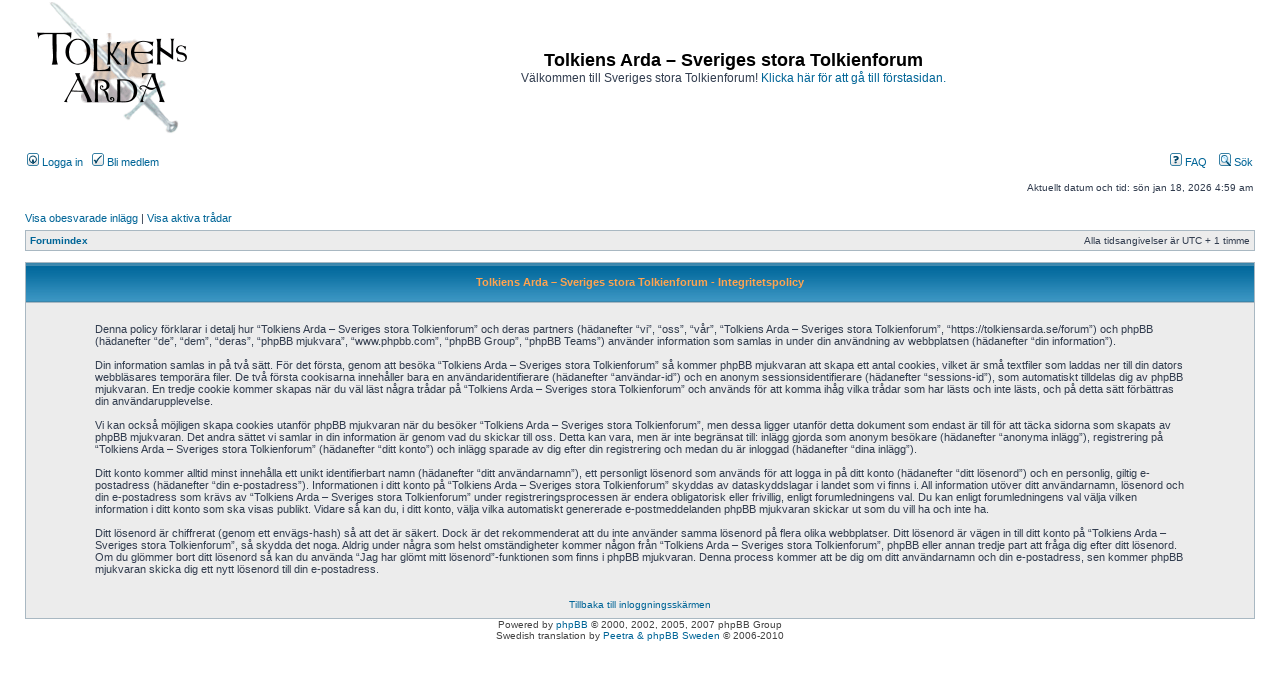

--- FILE ---
content_type: text/html; charset=UTF-8
request_url: https://tolkiensarda.se/forum/ucp.php?mode=privacy&sid=f319329e115384fd6165d11a515dd614
body_size: 3227
content:
<!DOCTYPE html PUBLIC "-//W3C//DTD XHTML 1.0 Transitional//EN" "http://www.w3.org/TR/xhtml1/DTD/xhtml1-transitional.dtd">
<html xmlns="http://www.w3.org/1999/xhtml" dir="ltr" lang="sv" xml:lang="sv">
<head>

<meta http-equiv="content-type" content="text/html; charset=UTF-8" />
<meta http-equiv="content-language" content="sv" />
<meta http-equiv="content-style-type" content="text/css" />
<meta http-equiv="imagetoolbar" content="no" />
<meta name="resource-type" content="document" />
<meta name="distribution" content="global" />
<meta name="copyright" content="2000, 2002, 2005, 2007 phpBB Group" />
<meta name="keywords" content="" />
<meta name="description" content="" />
<meta http-equiv="X-UA-Compatible" content="IE=EmulateIE7" />

<title>Tolkiens Arda – Sveriges stora Tolkienforum &bull; Kontrollpanel &bull; Integritetspolicy</title>

<link rel="alternate" type="application/atom+xml" title="Flöde - Tolkiens Arda – Sveriges stora Tolkienforum" href="https://tolkiensarda.se/forum/feed.php" />

<link rel="stylesheet" href="./styles/subsilver2/theme/stylesheet.css" type="text/css" />

<script type="text/javascript">
// <![CDATA[


function popup(url, width, height, name)
{
	if (!name)
	{
		name = '_popup';
	}

	window.open(url.replace(/&amp;/g, '&'), name, 'height=' + height + ',resizable=yes,scrollbars=yes,width=' + width);
	return false;
}

function jumpto()
{
	var page = prompt('Ange det sidnummer som du vill gå till:', '');
	var per_page = '';
	var base_url = '';

	if (page !== null && !isNaN(page) && page == Math.floor(page) && page > 0)
	{
		if (base_url.indexOf('?') == -1)
		{
			document.location.href = base_url + '?start=' + ((page - 1) * per_page);
		}
		else
		{
			document.location.href = base_url.replace(/&amp;/g, '&') + '&start=' + ((page - 1) * per_page);
		}
	}
}

/**
* Find a member
*/
function find_username(url)
{
	popup(url, 760, 570, '_usersearch');
	return false;
}

/**
* Mark/unmark checklist
* id = ID of parent container, name = name prefix, state = state [true/false]
*/
function marklist(id, name, state)
{
	var parent = document.getElementById(id);
	if (!parent)
	{
		eval('parent = document.' + id);
	}

	if (!parent)
	{
		return;
	}

	var rb = parent.getElementsByTagName('input');
	
	for (var r = 0; r < rb.length; r++)
	{
		if (rb[r].name.substr(0, name.length) == name)
		{
			rb[r].checked = state;
		}
	}
}



// ]]>
</script>
</head>
<body class="ltr">

<a name="top"></a>

<div id="wrapheader">

	<div id="logodesc">
		<table width="100%" cellspacing="0">
		<tr>
			<td><a href="./index.php?sid=e06c9e33c21c064d44dca601b4aad376"><img src="./styles/subsilver2/imageset/site_logo.gif" width="182" height="132" alt="" title="" /></a></td>
			<td width="100%" align="center"><h1>Tolkiens Arda – Sveriges stora Tolkienforum</h1><span class="gen">Välkommen till Sveriges stora Tolkienforum! <a href="http://tolkiensarda.se">Klicka här för att gå till förstasidan.</a></span></td>
		</tr>
		</table>
	</div>

	<div id="menubar">
		<table width="100%" cellspacing="0">
		<tr>
			<td class="genmed">
				<a href="./ucp.php?mode=login&amp;sid=e06c9e33c21c064d44dca601b4aad376"><img src="./styles/subsilver2/theme/images/icon_mini_login.gif" width="12" height="13" alt="*" /> Logga in</a>&nbsp; &nbsp;<a href="./ucp.php?mode=register&amp;sid=e06c9e33c21c064d44dca601b4aad376"><img src="./styles/subsilver2/theme/images/icon_mini_register.gif" width="12" height="13" alt="*" /> Bli medlem</a>
					
			</td>
			<td class="genmed" align="right">
				<a href="./faq.php?sid=e06c9e33c21c064d44dca601b4aad376"><img src="./styles/subsilver2/theme/images/icon_mini_faq.gif" width="12" height="13" alt="*" /> FAQ</a>
				&nbsp; &nbsp;<a href="./search.php?sid=e06c9e33c21c064d44dca601b4aad376"><img src="./styles/subsilver2/theme/images/icon_mini_search.gif" width="12" height="13" alt="*" /> Sök</a>
			</td>
		</tr>
		</table>
	</div>

	<div id="datebar">
		<table width="100%" cellspacing="0">
		<tr>
			<td class="gensmall"></td>
			<td class="gensmall" align="right">Aktuellt datum och tid: sön jan 18, 2026 4:59 am<br /></td>
		</tr>
		</table>
	</div>

</div>

<div id="wrapcentre">

	
	<p class="searchbar">
		<span style="float: left;"><a href="./search.php?search_id=unanswered&amp;sid=e06c9e33c21c064d44dca601b4aad376">Visa obesvarade inlägg</a> | <a href="./search.php?search_id=active_topics&amp;sid=e06c9e33c21c064d44dca601b4aad376">Visa aktiva trådar</a></span>
		
	</p>
	

	<br style="clear: both;" />

	<table class="tablebg" width="100%" cellspacing="1" cellpadding="0" style="margin-top: 5px;">
	<tr>
		<td class="row1">
			<p class="breadcrumbs"><a href="./index.php?sid=e06c9e33c21c064d44dca601b4aad376">Forumindex</a></p>
			<p class="datetime">Alla tidsangivelser är UTC + 1 timme </p>
		</td>
	</tr>
	</table>

	<br />

	<table class="tablebg" width="100%" cellspacing="1">
	<tr>
		<th height="25">Tolkiens Arda – Sveriges stora Tolkienforum - Integritetspolicy</th>
	</tr>
	<tr>
		<td class="row1" align="center">
			<table width="90%" cellspacing="2" cellpadding="2" border="0" align="center">
			<tr>
				<td>
					<span class="genmed"><br />Denna policy förklarar i detalj hur “Tolkiens Arda – Sveriges stora Tolkienforum” och deras partners (hädanefter “vi”, “oss”, “vår”, “Tolkiens Arda – Sveriges stora Tolkienforum”, “https://tolkiensarda.se/forum”) och phpBB (hädanefter “de”, “dem”, “deras”, “phpBB mjukvara”, “www.phpbb.com”, “phpBB Group”, “phpBB Teams”) använder information som samlas in under din användning av webbplatsen (hädanefter “din information”).<br />
	<br />
	Din information samlas in på två sätt. För det första, genom att besöka “Tolkiens Arda – Sveriges stora Tolkienforum” så kommer phpBB mjukvaran att skapa ett antal cookies, vilket är små textfiler som laddas ner till din dators webbläsares temporära filer. De två första cookisarna innehåller bara en användaridentifierare (hädanefter “användar-id”) och en anonym sessionsidentifierare (hädanefter “sessions-id”), som automatiskt tilldelas dig av phpBB mjukvaran. En tredje cookie kommer skapas när du väl läst några trådar på “Tolkiens Arda – Sveriges stora Tolkienforum” och används för att komma ihåg vilka trådar som har lästs och inte lästs, och på detta sätt förbättras din användarupplevelse.<br />
	<br />
	Vi kan också möjligen skapa cookies utanför phpBB mjukvaran när du besöker “Tolkiens Arda – Sveriges stora Tolkienforum”, men dessa ligger utanför detta dokument som endast är till för att täcka sidorna som skapats av phpBB mjukvaran. Det andra sättet vi samlar in din information är genom vad du skickar till oss. Detta kan vara, men är inte begränsat till: inlägg gjorda som anonym besökare (hädanefter “anonyma inlägg”), registrering på “Tolkiens Arda – Sveriges stora Tolkienforum” (hädanefter “ditt konto”) och inlägg sparade av dig efter din registrering och medan du är inloggad (hädanefter “dina inlägg”).<br />
	<br />
	Ditt konto kommer alltid minst innehålla ett unikt identifierbart namn (hädanefter “ditt användarnamn”), ett personligt lösenord som används för att logga in på ditt konto (hädanefter “ditt lösenord”) och en personlig, giltig e-postadress (hädanefter “din e-postadress”). Informationen i ditt konto på “Tolkiens Arda – Sveriges stora Tolkienforum” skyddas av dataskyddslagar i landet som vi finns i. All information utöver ditt användarnamn, lösenord och din e-postadress som krävs av “Tolkiens Arda – Sveriges stora Tolkienforum” under registreringsprocessen är endera obligatorisk eller frivillig, enligt forumledningens val. Du kan enligt forumledningens val välja vilken information i ditt konto som ska visas publikt. Vidare så kan du, i ditt konto, välja vilka automatiskt genererade e-postmeddelanden phpBB mjukvaran skickar ut som du vill ha och inte ha.<br />
	<br />
	Ditt lösenord är chiffrerat (genom ett envägs-hash) så att det är säkert. Dock är det rekommenderat att du inte använder samma lösenord på flera olika webbplatser. Ditt lösenord är vägen in till ditt konto på “Tolkiens Arda – Sveriges stora Tolkienforum”, så skydda det noga. Aldrig under några som helst omständigheter kommer någon från “Tolkiens Arda – Sveriges stora Tolkienforum”, phpBB eller annan tredje part att fråga dig efter ditt lösenord. Om du glömmer bort ditt lösenord så kan du använda “Jag har glömt mitt lösenord”-funktionen som finns i phpBB mjukvaran. Denna process kommer att be dig om ditt användarnamn och din e-postadress, sen kommer phpBB mjukvaran skicka dig ett nytt lösenord till din e-postadress.<br />
	<br /><br /></span>
					<div align="center">
						<a href="./ucp.php?mode=login&amp;sid=e06c9e33c21c064d44dca601b4aad376">Tillbaka till inloggningsskärmen</a>
					</div>
				</td>
			</tr>
			</table>
		</td>
	</tr>
	</table>


</div>

<!--
	We request you retain the full copyright notice below including the link to www.phpbb.com.
	This not only gives respect to the large amount of time given freely by the developers
	but also helps build interest, traffic and use of phpBB3. If you (honestly) cannot retain
	the full copyright we ask you at least leave in place the "Powered by phpBB" line, with
	"phpBB" linked to www.phpbb.com. If you refuse to include even this then support on our
	forums may be affected.

	The phpBB Group : 2006
//-->

<div id="wrapfooter">
	
	<span class="copyright">Powered by <a href="http://www.phpbb.com/">phpBB</a> &copy; 2000, 2002, 2005, 2007 phpBB Group
	<br />Swedish translation by <a href="http://www.phpbb-se.com/forum/viewtopic.php?t=6096">Peetra &amp; phpBB Sweden</a> &copy; 2006-2010</span>
</div>

</body>
</html>